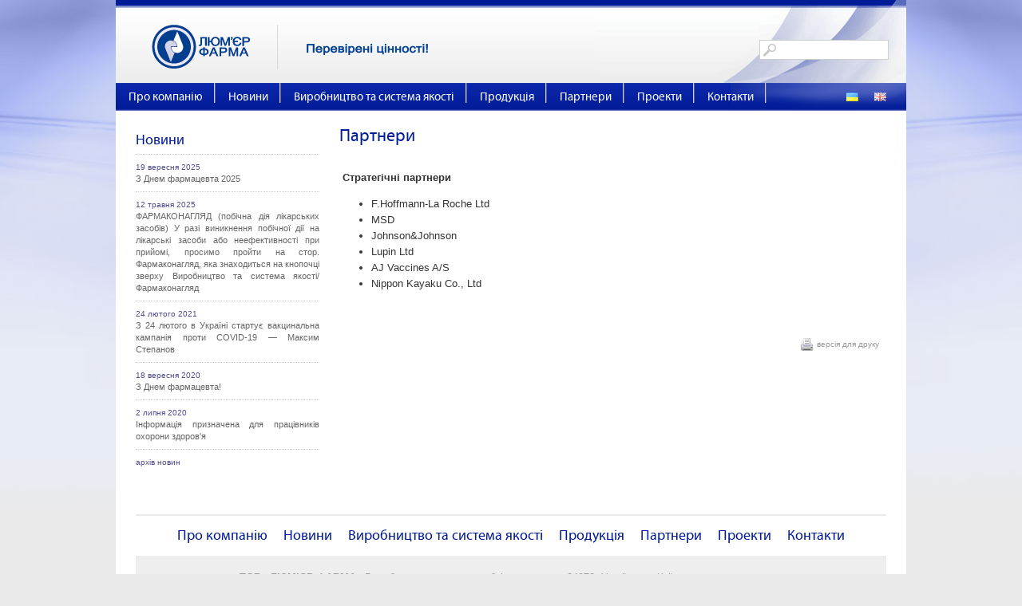

--- FILE ---
content_type: text/html;charset=UTF-8
request_url: http://lumier-pharma.com/cms/partners.html
body_size: 4142
content:
<!DOCTYPE HTML PUBLIC "-//W3C//DTD HTML 4.01 Transitional//EN" "http://www.w3.org/TR/html4/loose.dtd">
<!--[if lt IE 7]> <html class="lt-ie9 lt-ie8 lt-ie7"> <![endif]-->
<!--[if IE 7]>    <html class="lt-ie9 lt-ie8"> <![endif]-->
<!--[if IE 8]>    <html class="lt-ie9"> <![endif]-->
<!--[if gt IE 8]><!--> <html> <!--<![endif]-->
<head>
	<meta http-equiv="Content-Type" content="text/html;charset=UTF-8">
	<title>Партнери | ТОВ «Люм’єр Фарма» - вітчизняний виробник лікарських засобів</title>
	<meta name="description" content="Основним напрямком діяльності компанії є виробництво рецептурних життєво необхідних препаратів для лікування онкологічних захворювань, туберкульозу, захворювань крові, хронічних вірусних гепатитів">
	<meta name="keywords" content="">

	<link rel="stylesheet" href="/templates/css/common.css">
	<link rel="stylesheet" href="/templates/css/styles.css">

	<script src="/javascripts/prototype.js" type="text/javascript"></script>
	<script src="/javascripts/scriptaculous/scriptaculous.js?load=effects" type="text/javascript"></script>
	<script src="/javascripts/scripts.js" type="text/javascript"></script>

	<script type="text/javascript" language="javascript">
	// <![CDATA[
	var SITE_SETTINGS = {};
	SITE_SETTINGS.lang = 'ua';
	// ]]>
	</script>
</head>

<body>
	<img src="/images/bg.jpg" alt="" class="bg">
	<div id="wrapper" class="ua">
		<div id="header">
			<a href="/" class="logo">Люм'єр Фарма</a>
			<div class="slogan">Перевірені цінності!</div>
			<div class="search">
				<form action="/search/" name="searchForm" method="GET">
					<input type="text" name="query" class="search-text" value="">
					<input type="submit" class="search-btn" value=" ">
				</form>
			</div>			
		</div>
								<div id="nav">
			<ul class="nav-list">		
								<li>
					<a href="/cms/about.html" class="nav-link">Про компанію</a>
					
				</li>
				
				<li>
					<a href="/news" class="nav-link">Новини</a>
					
				</li>
				
				<li>
					<a href="/cms/manufacturing_and_quality.html" class="nav-link">Виробництво та система якості</a>
										<ul class="nav-sub">				
												<li><a href="/cms/manufacturing_and_quality/quality.html" class="nav-sub-link">Система якості</a></li>
						
						<li><a href="/cms/manufacturing_and_quality/manufacturing.html" class="nav-sub-link">Виробництво</a></li>
						
						<li><a href="/cms/manufacturing_and_quality/services.html" class="nav-sub-link">Послуги</a></li>
						
						<li><a href="/cms/manufacturing_and_quality/pharmacovigilance.html" class="nav-sub-link">Фармаконагляд</a></li>
						
					</ul>
					
				</li>
				
				<li>
					<a href="/cms/products.html" class="nav-link">Продукція</a>
										<ul class="nav-sub">				
												<li><a href="/cms/products/bleocin_s.html" class="nav-sub-link">Блеоцин-С</a></li>
						
						<li><a href="/cms/products/pegferon.html" class="nav-sub-link">Пегферон</a></li>
						
						<li><a href="/cms/products/rituxim.html" class="nav-sub-link">Ритуксим</a></li>
						
						<li><a href="/cms/products/trastumab.html" class="nav-sub-link">Трастумаб</a></li>
						
						<li><a href="/cms/products/tuberculin.html" class="nav-sub-link">Туберкулін ППД RT 23 SSI</a></li>
						
					</ul>
					
				</li>
				
				<li>
					<a href="/cms/partners.html" class="nav-link">Партнери</a>
					
				</li>
				
				<li>
					<a href="/cms/projects.html" class="nav-link">Проекти</a>
										<ul class="nav-sub">				
												<li><a href="/cms/projects/rosh.html" class="nav-sub-link">F.Hoffmann-La Roche Ltd</a></li>
						
						<li><a href="/cms/projects/msd.html" class="nav-sub-link">MSD (Schering-Plough)</a></li>
						
					</ul>
					
				</li>
				
				<li>
					<a href="/cms/contacts.html" class="nav-link">Контакти</a>
					
				</li>
				
				<li class="nav-lang">
					<ul class="lang-btn">
						<!--<li><a href="" class="lang-btn-rus"><i></i></a></li>-->
						<li><a href="/ua/cms/partners.html" class="lang-btn-ukr"><i></i></a></li>
						<li><a href="/en/cms/partners.html" class="lang-btn-eng"><i></i></a></li>			                                       	
					</ul>
				</li>           	
			</ul>	
		</div>	
		

		
		
		
		<div id="container">			
	<div class="container-sidebar-left">					
		
		
					<dl class="content-block">
	<dt>
		Новини
	</dt>
		<dd>	
		<span class="content-block-date">19 вересня 2025</span><br>
		<a href="/news/42.html">З Днем фармацевта 2025</a> 
	</dd>
	
	<dd>	
		<span class="content-block-date">12 травня 2025</span><br>
		<a href="/news/41.html">ФАРМАКОНАГЛЯД (побічна дія лікарських засобів) У разі виникнення побічної дії на лікарські засоби або неефективності при прийомі,  просимо пройти на стор. Фармаконагляд, яка знаходиться на кнопочці зверху Виробництво та система якості/Фармаконагляд</a> 
	</dd>
	
	<dd>	
		<span class="content-block-date">24 лютого 2021</span><br>
		<a href="/news/40.html">З 24 лютого в Україні стартує вакцинальна кампанія проти COVID-19 — Максим Степанов</a> 
	</dd>
	
	<dd>	
		<span class="content-block-date">18 вересня 2020</span><br>
		<a href="/news/39.html">З Днем фармацевта!</a> 
	</dd>
	
	<dd>	
		<span class="content-block-date">2 липня 2020</span><br>
		<a href="/news/38.html">Інформація призначена для працівників охорони здоров'я</a> 
	</dd>
	
	<dd class="content-block-archive">
		<a href="/news">архів новин</a> 
	</dd>
</dl>

					
	</div>
	<div class="container-content">
		<h1 class="page-title">
			Партнери
		</h1>
		
		
		
					<p>&nbsp;<b>Стратегічні партнери<br>
</b></p>
<ul>
    <li>F.Hoffmann-La Roche Ltd</li>
    <li>МSD</li>
    <li>Johnson&amp;Johnson</li>
    <li>Lupin Ltd&nbsp;</li>
    <li>AJ Vaccines A/S</li>
    <li>Nippon Kayaku Co., Ltd</li>
</ul>
<p>&nbsp;</p>
<p>
<table width="100%" cellspacing="1" cellpadding="9">
  <tr>
    <td align="right">
      <div class="va_middle">
        <img src="/images/common/print.gif" width="16" height="16">
        <a href="/print/ua/cms/4" target="_blank" class="print">версія для друку</a>
      </div>
    </td>
  </tr>
</table>
</p>

		
		
		
	</div>					
</div>	
			
		<div id="footer">
								

				<ul class="footer-nav">	  	
						<li><a href="/cms/about.html" class="footer-nav-link">Про компанію</a></li>               
			
			<li><a href="/news" class="footer-nav-link">Новини</a></li>               
			
			<li><a href="/cms/manufacturing_and_quality.html" class="footer-nav-link">Виробництво та система якості</a></li>               
			
			<li><a href="/cms/products.html" class="footer-nav-link">Продукція</a></li>               
			
			<li><a href="/cms/partners.html" class="footer-nav-link">Партнери</a></li>               
			
			<li><a href="/cms/projects.html" class="footer-nav-link">Проекти</a></li>               
			
			<li><a href="/cms/contacts.html" class="footer-nav-link">Контакти</a></li>               
			
		</ul>
		
			
			<div class="footer-contact footer-contact_ua">
				<div class="footer-contact-col-1"><!--[if gte mso 9]><xml>
<w:WordDocument>
<w:View>Normal</w:View>
<w:Zoom>0</w:Zoom>
<w:TrackMoves>
<w:TrackFormatting>
<w:DoNotShowPropertyChanges>
<w:PunctuationKerning>
<w:ValidateAgainstSchemas>
<w:SaveIfXMLInvalid>false</w:SaveIfXMLInvalid>
<w:IgnoreMixedContent>false</w:IgnoreMixedContent>
<w:AlwaysShowPlaceholderText>false</w:AlwaysShowPlaceholderText>
<w:DoNotPromoteQF>
<w:LidThemeOther>RU</w:LidThemeOther>
<w:LidThemeAsian>X-NONE</w:LidThemeAsian>
<w:LidThemeComplexScript>X-NONE</w:LidThemeComplexScript>
<w:Compatibility>
<w:BreakWrappedTables>
<w:SnapToGridInCell>
<w:WrapTextWithPunct>
<w:UseAsianBreakRules>
<w:DontGrowAutofit>
<w:SplitPgBreakAndParaMark>
<w:DontVertAlignCellWithSp>
<w:DontBreakConstrainedForcedTables>
<w:DontVertAlignInTxbx>
<w:Word11KerningPairs>
<w:CachedColBalance>
</w:Compatibility>
<m:mathPr>
<m:mathFont m:val="Cambria Math">
<m:brkBin m:val="before">
<m:brkBinSub m:val="&#45;-">
<m:smallFrac m:val="off">
<m:dispDef>
<m:lMargin m:val="0">
<m:rMargin m:val="0">
<m:defJc m:val="centerGroup">
<m:wrapIndent m:val="1440">
<m:intLim m:val="subSup">
<m:naryLim m:val="undOvr">
</m:mathPr></w:WordDocument>
</xml><![endif]--><span style="font-size: small;"><span style="font-family: Arial;"><b style="mso-bidi-font-weight:normal"><span style="line-height: 115%;">ТОВ &laquo;ЛЮМ&rsquo;ЄР ФАРМА&raquo;</span></b> Виробництво життєво необхідних лікарських засобів для лікування онкологічних захворювань, туберкульозу, захворювань крові, хронічних вірусних гепатитів.</span></span></div>
<div class="footer-contact-col-2"><span style="font-size: small;"><span style="font-family: Arial;">04073, </span></span><span style="font-size: small;"><span style="font-family: Arial;">Україна, м. </span></span><span style="font-size: small;"><span style="font-family: Arial;">Київ, проспект Степана Бандери, будинок 13.<br>
Телефон: </span></span></div>
<div class="footer-contact-col-2"><span style="font-size: small;"><span style="font-family: Arial;">+38 (044) 355-05-30</span></span></div>
<div class="footer-contact-col-2"><span style="font-size: small;"><span style="font-family: Arial;">info@lumier-pharma.com</span></span></div>				
			</div>
			<div class="footer-attention">
				Самолікування може бути шкідливим для вашого здоров'я				
			</div>
			<!--<div class="counters">
			</div>-->
			<div class="copyright">
				&copy; 2008 - 2025 Lumier Pharma. All rights reserved.<br>
				&copy; 2012 Зроблено в студії <a href="https://mcdesign.ua" target="_blank">mc design</a>
			</div>
			<a href="https://mcdesign.ua" target="_blank" class="mc-link">mc design - Creative Design Lab</a>					
		</div>
		<div class="footer-rules">
			Інформація, представлена ​​на сайті не повинна використовуватися для самостійної діагностики <br>
			і лікування та не може служити заміною очної консультації лікаря. Перед застосуванням препарату <br>
			необхідно ознайомитися з протипоказаннями
		</div>	
	</div>
</body>
</html>

--- FILE ---
content_type: text/css
request_url: http://lumier-pharma.com/templates/css/common.css
body_size: 493
content:

/* ---------------------------------------------------------- GLOBAL MESSAGES */
.messages_true {
    margin: 5px 0;
    padding: 5px;
    text-align: center;
    font-weight: bold;
    background-color: #e7fdea;
    border: 1px dotted #96d49f;
    color: #159415;
}
.messages_false {
    margin: 5px 0;
    padding: 5px;
    text-align: center;
    font-weight: bold;
    background-color: #fdf1f1;
    border: 1px dotted #eb8181;
    color: #e74242;
}

/* -------------------------------------------------------------------- OTHER */
.va_middle, .va_middle img {
    vertical-align: middle;
}
.separator  {
    overflow: hidden;
    width: 100%;
    height: 1px;
    background: #e6e6e6;
}
.hidden {
    display: none;
}
.photoframe {
    display: table;
    text-align: center;
    border: 1px solid #330000;
    background-color: #1f0000;
}
.photoframe div {
    display: table-cell;
    margin: 0 auto 0;
    width: 122px; height: 122px;
    vertical-align: middle;
}
.photoframe img {
    vertical-align:middle;
}
.float_image {
	float: left;
	margin: 0 5px 5px 0;
	padding: 4px;
	background-color: #e6e6e6;
}

.print{
	color: #999;
	font-size: 10px;
	text-decoration: none;
}


--- FILE ---
content_type: text/css
request_url: http://lumier-pharma.com/templates/css/styles.css
body_size: 5164
content:
/* =============================================================================   normilize.css   ========================================================================== */  article, aside, details, figcaption, figure, footer, header, hgroup, nav, section { display: block; }audio, canvas, video { display: inline-block; *display: inline; *zoom: 1; }audio:not([controls]) { display: none; }[hidden] { display: none; }html { font-size: 100%; overflow-y: scroll; -webkit-text-size-adjust: 100%; -ms-text-size-adjust: 100%; }body { margin: 0; font-size: 13px; line-height: 1.231; }body, button, input, select, textarea { font-family: sans-serif; color: #222; }a:focus { outline: thin dotted; }a:hover, a:active { outline: 0; }abbr[title] { border-bottom: 1px dotted; }b, strong { font-weight: bold; }blockquote { margin: 1em 40px; }dfn { font-style: italic; }hr { display: block; height: 1px; border: 0; border-top: 1px solid #ccc; margin: 1em 0; padding: 0; }ins { background: #ff9; color: #000; text-decoration: none; }mark { background: #ff0; color: #000; font-style: italic; font-weight: bold; }pre, code, kbd, samp { font-family: monospace, monospace; _font-family: 'courier new', monospace; font-size: 1em; }pre { white-space: pre; white-space: pre-wrap; word-wrap: break-word; }q { quotes: none; }q:before, q:after { content: ""; content: none; }small { font-size: 85%; }sub, sup { font-size: 75%; line-height: 0; position: relative; vertical-align: baseline; }sup { top: -0.5em; }sub { bottom: -0.25em; }ul, ol { margin: 1em 0; padding: 0 0 0 40px; }dd { margin: 0 0 0 40px; }nav ul, nav ol { list-style: none; list-style-image: none; margin: 0; padding: 0; }img { border: 0; -ms-interpolation-mode: bicubic; vertical-align: middle; }svg:not(:root) { overflow: hidden; }figure { margin: 0; }form { margin: 0; }fieldset { border: 0; margin: 0; padding: 0; }label { cursor: pointer; }legend { border: 0; *margin-left: -7px; padding: 0; }button, input, select, textarea { font-size: 100%; margin: 0; vertical-align: baseline; *vertical-align: middle; }button, input { line-height: normal; *overflow: visible; }table button, table input { *overflow: auto; }button, input[type="button"], input[type="reset"], input[type="submit"] { cursor: pointer; -webkit-appearance: button; }input[type="checkbox"], input[type="radio"] { box-sizing: border-box; }input[type="search"] { -webkit-appearance: textfield; -moz-box-sizing: content-box; -webkit-box-sizing: content-box; box-sizing: content-box; }input[type="search"]::-webkit-search-decoration { -webkit-appearance: none; }button::-moz-focus-inner, input::-moz-focus-inner { border: 0; padding: 0; }textarea { overflow: auto; vertical-align: top; resize: vertical; }input:valid, textarea:valid {  }input:invalid, textarea:invalid { background-color: #f0dddd; }table { border-collapse: collapse; border-spacing: 0; }td { vertical-align: top; }/* =============================================================================   useful.css   ========================================================================== */  .a-left { text-align: left !important; }.a-center { text-align: center !important; }.a-right { text-align: right !important; }.f-left { float: left !important; }.f-right { float: right !important; }.f-no { float: none !important; }.bg-no { background: none; }.border-no{ border: 0; }.hidden { display: none !important; visibility: hidden; }.visuallyhidden { border: 0; clip: rect(0 0 0 0); height: 1px; margin: -1px; overflow: hidden; padding: 0; position: absolute; width: 1px; }.visuallyhidden.focusable:active, .visuallyhidden.focusable:focus { clip: auto; height: auto; margin: 0; overflow: visible; position: static; width: auto; }.invisible { visibility: hidden; }.d-block { display: block !important; }.d-inline { display: inline !important; }.d-no { display: none !important; }.ir { display: block; border: 0; text-indent: -999em; overflow: hidden; background-color: transparent; background-repeat: no-repeat; text-align: left; direction: ltr; }.ir br { display: none; }.clear{ clear: both; }.border-img{	border: 3px solid #d5d5d6;	-moz-border-radius: 3px;	-webkit-border-radius: 3px;	border-radius: 3px;}@font-face {    font-family: 'MyriadProRegular';    src: url('/fonts/myriadpro-regular_1-webfont.eot');    src: url('/fonts/myriadpro-regular_1-webfont.eot?#iefix') format('embedded-opentype'),         url('/fonts/myriadpro-regular_1-webfont.woff') format('woff'),         url('/fonts/myriadpro-regular_1-webfont.ttf') format('truetype'),         url('/fonts/myriadpro-regular_1-webfont.svg#MyriadProRegular') format('svg');    font-weight: normal;    font-style: normal;}html, body{	font: 13px/20px Tahoma, Helvetica, sans-serif;	color: #333;}::-moz-selection { background: #001b96; color: #fff; text-shadow: none; }::selection { background: #001b96; color: #fff; text-shadow: none; }a { color: #001b96; }.page-title{	font-size: 22px;	color: #001b96;	font-family: 'MyriadProRegular';	font-weight: normal;	margin: 0 0 30px 0;	line-height: 24px;}/* =============================================================================   space.css      p,m = padding, margin   t,r,b,l,h,v = top, right, bottom, left, horizontal, vertical   0, 5, 10, 20 = 0px, 5px, 10px, 20px    ========================================================================== */.p0 { padding: 0 !important; }.p5 { padding: 5px !important; }.p10 { padding: 10px !important; }.p20 { padding: 20px !important; }.pt0,.pv0,.pa0{padding-top:0px !important}.pt5,.pv5,.pa5{padding-top:5px !important}.pt10,.pv10,.pa10{padding-top:10px !important}.pt20,.pv20,.pa20{padding-top:20px !important}.pr0,.ph0,.pa0{padding-right:0px !important}.pr5,.ph5,.pa5{padding-right:5px !important}.pr10,.ph10,.pa10{padding-right:10px !important}.pr20,.ph20,.pa20{padding-right:20px !important}.pb0,.pv0,.pa0{padding-bottom:0px !important}  .pb5,.pv5,.pa5{padding-bottom:5px !important}.pb10,.pv10,.pa10{padding-bottom:10px !important}.pb20,.pv20,.pa20{padding-bottom:20px !important}.pl0,.ph0,.pa0{padding-left:0px !important}.pl5,.ph5,.pa5{padding-left:5px !important}.pl10,.ph10,.pa10{padding-left:10px !important}.pl20,.ph20,.pa20{padding-left:20px !important}.m0 { margin: 0 !important; }  .m5 { margin: 5px !important; }.m10 { margin: 10px !important; }.m20 { margin: 20px !important; }.mt0,.mv0,.ma0{margin-top:0px !important}.mt5,.mv5,.ma5{margin-top:5px !important}.mt10,.mv10,.ma10{margin-top:10px !important}.mt20,.mv20,.ma20{margin-top:20px !important}.mr0,.mh0,.ma0{margin-right:0px !important}.mr5,.mh5,.ma5{margin-right:5px !important}.mr10,.mh10,.ma10{margin-right:10px !important}.mr20,.mh20,.ma20{margin-right:20px !important}.mb0,.mv0,.ma0{margin-bottom:0px !important}  .mb5,.mv5,.ma5{margin-bottom:5px !important}.mb10,.mv10,.ma10{margin-bottom:10px !important}.mb20,.mv20,.ma20{margin-bottom:20px !important}.ml0,.mh0,.ma0{margin-left:0px !important}.ml5,.mh5,.ma5{margin-left:5px !important}.ml10,.mh10,.ma10{margin-left:10px !important}.ml20,.mh20,.ma20{margin-left:20px !important}/* =============================================================================   heading.css   ========================================================================== */h1, .h1{font-size:196%; font-weight:normal; font-style: normal; color:#009560;}h2, .h2{font-size:167%; font-weight:normal; font-style: normal; color:#009560;}h3, .h3{font-size:146.5%; font-weight:normal; font-style: normal; color:#009560;}h4, .h4{font-size:123.1%; font-weight:normal; font-style: normal; color: #333;}h5, .h5{font-size:108%; font-weight:bold; font-style: normal; color:#009560;}h6, .h6{font-size:108%; font-weight:normal; font-style: italic; color:#333;}/* =============================================================================   template.css   ========================================================================== */html, body{	min-width: 990px;	background-color: #eaeaea;	position: relative;	}.bg{	position: absolute;	z-index: 1;	top: 0;	left: 0;	width: 100%;}#wrapper{	width: 990px;	margin: 0 auto;		position: relative;	z-index: 2;	background: url('/images/header-bg-x.png') repeat-x 0 0 #fff;} #container{	overflow: hidden;	padding: 20px 25px;}	#container .container-sidebar-right{		width: 230px;		padding: 0 0 0 25px;		float: right;	}		#container .container-sidebar-left{		width: 230px;		float: left;	}		#container .container-content{		width: 685px;		float: right;	}		#container.index .container-content{		float: left;	}		#container .line{		height: 40px;		width: 100%;		background-color: #f8f400;		margin-top: 35px;	}	.index-content{	overflow: hidden;	padding: 10px 0 10px 30px;	border-left: 11px solid #6676c0;	margin-top: 20px; 	width: 950px;	text-align: justify;}.col-1,.col-2{	font-size: 12px;	line-height: 16px;	text-align: justify;}.col-1{	padding: 20px 0;	border-top: 1px solid #e6e6e6;	overflow: hidden;}.col-2{	margin-right: 5%;	width: 45%;	float: left;}.col-1:last-child{	border-bottom: 1px solid #e6e6e6;}/* =============================================================================   header.css   ========================================================================== */#header{	height: 104px;	background: url('/images/header-bg.png') no-repeat right 0;	z-index: 1;}	.search{		float: right;		margin: 50px 22px 0 0;		position: relative;	}			.search .search-text{			width: 160px;					text-indent: 30px;			height: 23px;			line-height: 23px;			margin: 0;			padding: 0;			border: 1px solid #cfcfcf;				color: #e4e4e4;		}				.search .search-btn{			position: absolute;			top: 5px;			left: 5px;				width: 16px;			height: 16px;			border: 0;			background: url('/images/search-ico.png') no-repeat 0 0;				}/* =============================================================================   logo.css   ========================================================================== */.logo{	overflow: hidden;	text-indent: -9999px;	display: block;	float: left;	margin: 31px 0 0 45px;	padding-right: 35px;	border-right: 1px solid #d7d7d7;	height: 56px;	width: 122px;	background: url('/images/logo_ua.png') no-repeat 0 0px;}.ru .logo{	background: url('/images/logo_ru.png') no-repeat 0 0px;}.en .logo{	background: url('/images/logo_en.png') no-repeat 0 0px;}/* =============================================================================   _lang-btn.css   ========================================================================== */  .lang-btn{	margin: 0 15px 0 0;	padding: 0;	list-style: none;	float: right;}	.lang-btn li{		float: left;		height: 35px;		line-height: 35px;		text-align: center;	}		.lang-btn li i{			display: inline-block;			_display: inline;			zoom: 1;			height: 11px;			width: 16px;			background: url('/images/flags-ico.png') no-repeat 0 0;			margin: 12px 0;		}				.lang-btn .lang-btn-rus i{			background-position: 0 0;		}				.lang-btn .lang-btn-ukr i{			background-position: -17px 0;			width: 15px;		}				.lang-btn .lang-btn-eng i{			background-position: -33px 0;		}			.lang-btn a{		display: block;		width: 35px;		height: 35px;	}		.lang-btn a:hover{		background-color: #2c47c0;	}				/* =============================================================================   _slogan.css   ========================================================================== */.slogan{	float: left;	overflow: hidden;	text-indent: -999px;	font-size: 21px;	color: #011c95;	height: 14px;	width: 185px;	font-family: 'MyriadProRegular';	margin: 55px 0 0 36px;	background: url('/images/slogan_ua.png') no-repeat 0 0;}.ru .slogan{	background: url('/images/slogan_ru.png') no-repeat 0 0;}.en .slogan{	background: url('/images/slogan_en.png') no-repeat 0 0;}/* =============================================================================   _slider.css   ========================================================================== */#slider{	height: 159px;	width: 990px;	background-position: 0 0;	background-repeat: no-repeat;}/* =============================================================================   nav.css   ========================================================================== */#nav{		background: url('/images/nav-bg-x.gif') repeat-x 0 0;	position: relative;	z-index: 3;}	#nav .nav-list{		list-style: none;		padding: 0;		margin: 0;		background: url('/images/nav-bg.png') no-repeat right 0;		height: 35px;		line-height: 35px;	}		#nav li{		float: left;	}		#nav .nav-link{		text-decoration: none;		font-size: 15px;		color: #fff;		font-family: 'MyriadProRegular';		background: url('/images/nav-separator.gif') no-repeat right 0;		padding: 0 16px;		display: block;		text-align: center;	}		#nav li:hover .nav-link,	#nav li.selected .nav-link,	#nav .nav-link:hover{		background-color: #2c47c2;	}	#nav .nav-lang{		float: right;	}			#nav .nav-sub{			margin: 0;			padding: 10px 10px 15px 10px;			list-style: none;			position: absolute;			z-index: 50;			background-color: #2c47c2;			display: none;		} 				#nav li:hover .nav-sub{			display: block;		}							#nav .nav-sub li{				float: none;				display: block;				width: auto;			}							#nav .nav-sub li .nav-sub-link{					display: block;					padding: 0 15px;					text-decoration: none;					font-size: 12px;					color: #fff;					line-height: 28px;					font-family: 'MyriadProRegular';					border-bottom: 1px solid #223bac;				}								#nav .nav-sub li:first-child .nav-sub-link{					border-top: 1px solid #223bac;				}/* =============================================================================   _banner-block.css   ========================================================================== */.banner-block{	margin: 0 8px;	padding: 0;	list-style: none;	overflow: hidden;	border-bottom: 3px solid #ccc;}	.banner-block li{		float: left;		width: 25%;		text-align: center;		padding: 5px 0 10px 0;			}		.banner-block li:first-child{		text-align: left;	}		.banner-block li:last-child{		text-align: right;	}  /* =============================================================================   _content-block.css   ========================================================================== */.content-block,.content-block dt,.content-block dd{	margin: 0;	padding: 0;}.container-sidebar-right .content-block{	border-right: 11px solid #6676c0;	margin-right: -25px;	padding-right: 14px;}.container-sidebar-left .content-block{	border-left: 0;	margin-left: 0;	padding-left: 0;}.content-block{	margin-bottom: 10px;}	.content-block dt{		font-size: 18px;		color: #001b96;		font-family: 'MyriadProRegular';		height: 34px;		line-height: 34px;	}		.content-block dd{		border-top: 1px dotted #ccc;		padding: 8px 0;		overflow: hidden;		text-align: justify;	}			.content-block dd,		.content-block dd a{			font-size: 11px;			line-height: 15px;			color: #666;			text-decoration: none;				}				.content-block .content-block-archive a{			text-decoration: none;		}	.content-block .content-block-date,	.content-block .content-block-archive,	.content-block .content-block-archive a{		font-size: 10px;		color: #504d8e;		text-decoration: none;			border-bottom: 0;	}	/* =============================================================================   sidebar-nav.css   ========================================================================== */.sidebar-nav{	border-left: 11px solid #6676c0;	margin: 0 0 25px 0;	padding: 0;	margin-left: -25px;	padding-left: 14px;		list-style: none;	position: relative;	}	.sidebar-nav li{		font-size: 14px;		font-family: 'MyriadProRegular';				}		.sidebar-nav li:hover a	{			background: #f0f0f0;		}		.sidebar-nav li.selected a{		color: #666;	}			.sidebar-nav li a{			text-decoration: none;			color: #001b96;			padding: 5px 7px 5px 15px;			display: block;			border-bottom: 1px dotted #b2b2b2;		}				.sidebar-nav li.sub a{			background: none;			padding: 3px 7px 3px 30px;			font-size: 12px;		}/* =============================================================================   _gallery-block.css   ========================================================================== */.gallery-block,.gallery-block dt,.gallery-block dd{	margin: 0;	padding: 0;}	.gallery-block dt{		font-size: 14px;		text-transform: uppercase;		color: #009560;		font-family: MyriadProSemibold;		padding: 8px 0;	}		.gallery-block dd,	.gallery-block dd a{		text-decoration: none;		color: #404040;	}		.gallery-block dd img{		display: block;		margin-bottom: 10px;		border: 2px solid #d7d7d8;		}/* =============================================================================   _paginator.css   ========================================================================== */.paginator{	margin: 25px 10px;	padding: 0;	list-style: none;	float: left;}	.paginator li{		float: left;		margin-right: 30px;	}		.paginator li a.selected{		text-decoration: none;		font-weight: bold;	}/* =============================================================================   footer.css   ========================================================================== */#footer{	overflow: hidden;	padding: 20px 25px;}	#footer .copyright{		float: right;	}		#footer .copyright,	#footer .copyright a{				margin: 20px 20px 0 0;		text-align: right;		color: #999;		text-decoration: none;		font-size: 10px;		line-height: 15px;	}		#footer .copyright a{		margin: 0;	}		#footer .counters{		float: left;		margin: 20px 0 0 0;	}.footer-nav{	text-align: center;	overflow: hidden;	margin: 0;	padding: 0;	list-style: none;	border-top: 2px solid #ebebeb;}	.footer-nav li{		display: inline;		line-height: 50px;		font-family: 'MyriadProRegular';		font-size: 18px;		margin: 0 8px;	}			.footer-nav li a{			text-decoration: none;			color: #001b96;		}		.footer-contact{	background: url('/images/logo_small_ua.png') no-repeat 20px center #eeeeee;	padding: 20px 20px 20px 130px;	line-height: 13px;	overflow: hidden;}.en .footer-contact{	background: url('/images/logo_small_en.png') no-repeat 20px center #eeeeee;}.ru .footer-contact{	background: url('/images/logo_small_ru.png') no-repeat 20px center #eeeeee;}	.footer-contact .footer-contact-col-1{		width: 370px;		margin-right: 40px;	}		.footer-contact .footer-contact-col-2{		width: 190px;		margin-right: 40px 	}		.footer-contact .footer-contact-col-3{		width: 150px;	}		.footer-contact .footer-contact-col-1,	.footer-contact .footer-contact-col-2,	.footer-contact .footer-contact-col-3{		float: left;	}			.footer-contact,.footer-contact a{	color: #999;	font-size: 11px;	text-decoration: none;	font-family: 'MyriadProRegular';}.footer-attention{	width: 100%;	height: 60px;	overflow: hidden;	text-indent: -99999px;	background: url('/images/attention-txt.gif') no-repeat center;	border-bottom: 1px solid #ebebeb;}.ua .footer-attention{	background: url('/images/attention-txt_ua.gif') no-repeat center;}.en .footer-attention{	background: url('/images/attention-txt_en.gif') no-repeat center;}.footer-rules{	overflow: hidden;	padding: 20px 25px;	background-color: #eeeeee;	font-size: 10px;	line-height: 12px;	color: #000;}/* =============================================================================   mc-link.css   ========================================================================== */.mc-link{	display: block;	text-indent: -9999px;	overflow: hidden;	background: url('/images/mc-logo.png') no-repeat 0 0;	height: 25px;	width: 102px;	float: right;	margin: 27px 0 0 25px;}/* =============================================================================   gallery.css   ========================================================================== */.gallery{	margin: 20px 0 0 0;}	.gallery .gallery-item{		margin-bottom: 20px;		padding-bottom: 20px;		border-bottom: 1px solid #E4E5E5;		}			.gallery .gallery-item td{			padding: 10px 0 0 0;		}				.gallery .gallery-item a{			text-decoration: none;		}		.gallery .gallery-title{		text-decoration: none;		font-size: 13px;		font-family: MyriadProSemibold;	}		.gallery .gallery-num{		color: #999;		font-size: 10px;	}		.gallery .gallery-all{		font-size: 10px;		padding-top: 10px;	}		.gallery .gallery-img{		margin-bottom: 10px;		border: 3px solid #D7D7D8;		-webkit-box-shadow: 0px 0px 10px rgba(50, 50, 50, 0.3);		-moz-box-shadow:    0px 0px 10px rgba(50, 50, 50, 0.3);		box-shadow:         0px 0px 10px rgba(50, 50, 50, 0.3);			}

--- FILE ---
content_type: application/javascript
request_url: http://lumier-pharma.com/javascripts/scripts.js
body_size: 517
content:

//------------------------------------------------------------------------------

var collageClass = {
	container: 'slider',
	iterator: 0,
	delay: 5,
	timer: null,

	images: [
		'/slider/slide.jpg', 
		'/slider/slide.jpg', 
		'/slider/slide.jpg', 
		'/slider/slide.jpg'		
	],

	click: function(e){		
		collageClass.change(offset);
		if(collageClass.timer != null) clearInterval(collageClass.timer);
		collageClass.timer = setInterval(collageClass.change, collageClass.delay);
	},

	change: function(offset){
		var offset = offset || 1;
		collageClass.iterator += offset;
		if(collageClass.iterator < 0) collageClass.iterator = collageClass.images.length - 1;
		if(collageClass.iterator > collageClass.images.length - 1) collageClass.iterator = 0;

		new Effect.Opacity(collageClass.container, {
			from: 1.0,
			to: 0.0,
			duration: 0.5,
			afterFinish: function(){
				$(collageClass.container).setStyle({backgroundImage: 'url(' + collageClass.images[collageClass.iterator] + ')'});
				new Effect.Opacity(collageClass.container, {
					from: 0.0,
					to: 1.0,
					duration: 0.5
				});
			}		
		});
	},

	init: function(){
		if($(collageClass.container)){
			$A(collageClass.images).each(function(i){
				new Element('img', {src: i});
			});
			$(collageClass.container).setStyle({backgroundImage: 'url(' + collageClass.images[collageClass.iterator] + ')'});
			collageClass.timer = setInterval(collageClass.change, collageClass.delay * 1000);
		}
	}
};